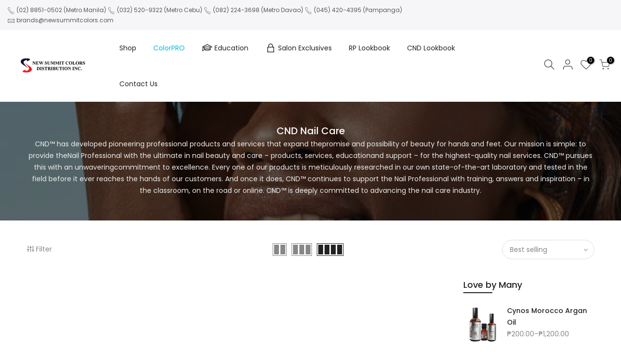

--- FILE ---
content_type: text/html; charset=utf-8
request_url: https://newsummitcolors.com/collections/cnd-nail-care/?section_id=nt_filter
body_size: -35
content:
<div id="shopify-section-nt_filter" class="shopify-section nt_ajaxFilter section_nt_filter"><div class="h3 mg__0 tu bgb cw visible-sm fs__16 pr">Filter<i class="close_pp pegk pe-7s-close fs__40 ml__5"></i></div>
<div class="cat_shop_wrap">
<div class="cat_fixcl-scroll">
<div class="cat_fixcl-scroll-content css_ntbar">
<div class="row wrap_filter"><div class="col-12 col-md-3 widget blockid_color">
  <h5 class="widget-title">By Collection</h5>
  <div class="loke_scroll">
   <ul class="nt_filter_block nt_filter_color css_ntbar"><li><a href="/collections/cnd-nail-care/cnd-essentials" aria-label="Narrow selection to products matching tag cnd essentials"><div class="filter-swatch"><span class="lazyload bg_color_cnd-essentials"></span></div>CND Essentials</a></li><li><a href="/collections/cnd-nail-care/cnd-spa" aria-label="Narrow selection to products matching tag cnd spa"><div class="filter-swatch"><span class="lazyload bg_color_cnd-spa"></span></div>CND Spa</a></li><li><a href="/collections/cnd-nail-care/cnd-vinylux" aria-label="Narrow selection to products matching tag cnd vinylux"><div class="filter-swatch"><span class="lazyload bg_color_cnd-vinylux"></span></div>CND Vinylux</a></li></ul>
  </div>
</div>
<style>.cat_filter {opacity: 1;pointer-events: auto}.type_toolbar_filter{display: block}</style><div class="col-12 col-md-3 widget block_1581913909406">
  <h5 class="widget-title">By Type</h5>
  <div class="loke_scroll">
     <ul class="nt_filter_block nt_filter_styleck css_ntbar"><li><a href="/collections/cnd-nail-care/nail-care" aria-label="Narrow selection to products matching tag nail care">Nail Care</a></li><li><a href="/collections/cnd-nail-care/regular-nail-polish" aria-label="Narrow selection to products matching tag regular nail polish">Regular Nail Polish</a></li></ul>
  </div>
</div>
<style>.cat_filter {opacity: 1;pointer-events: auto}.type_toolbar_filter{display: block}</style></div>
</div>
</div>
</div></div>

--- FILE ---
content_type: text/html; charset=utf-8
request_url: https://newsummitcolors.com/collections/cnd-nail-care/?section_id=sidebar_shop
body_size: 327
content:
<div id="shopify-section-sidebar_shop" class="shopify-section nt_ajaxFilter section_sidebar_shop type_instagram"><div class="h3 mg__0 tu bgb cw visible-sm fs__16 pr">Sidebar<i class="close_pp pegk pe-7s-close fs__40 ml__5"></i></div>
<div class="cat_shop_wrap">
<div class="cat_fixcl-scroll">
<div class="cat_fixcl-scroll-content css_ntbar">
<div class="row no-gutters wrap_filter"><div class="col-12 col-md-12 widget hidden_sortby_false">
      <h5 class="widget-title">Sort by</h5>
      <div class="loke_scroll">
         <ul class="nt_filter_block nt_filter_sortby"><li><a href="https://newsummitcolors.com/collections/cnd-nail-care?sort_by=manual">Featured</a></li><li class="active"><a href="https://newsummitcolors.com/collections/cnd-nail-care?sort_by=best-selling">Best selling</a></li><li><a href="https://newsummitcolors.com/collections/cnd-nail-care?sort_by=title-ascending">Alphabetically, A-Z</a></li><li><a href="https://newsummitcolors.com/collections/cnd-nail-care?sort_by=title-descending">Alphabetically, Z-A</a></li><li><a href="https://newsummitcolors.com/collections/cnd-nail-care?sort_by=price-ascending">Price, low to high</a></li><li><a href="https://newsummitcolors.com/collections/cnd-nail-care?sort_by=price-descending">Price, high to low</a></li><li><a href="https://newsummitcolors.com/collections/cnd-nail-care?sort_by=created-ascending">Date, old to new</a></li><li><a href="https://newsummitcolors.com/collections/cnd-nail-care?sort_by=created-descending">Date, new to old</a></li></ul>
      </div>
   </div><div class="col-12 col-md-12 widget widget_product_list">
               <h5 class="widget-title">Love by Many</h5><div class="product_list_widget"><div class="row mb__10 pb__10">
	<div class="col widget_img_pr"><a class="db pr oh" href="/collections/trending/products/cynos-morocco-argan-oil"><img src="data:image/svg+xml,%3Csvg%20viewBox%3D%220%200%20600%20600%22%20xmlns%3D%22http%3A%2F%2Fwww.w3.org%2F2000%2Fsvg%22%3E%3C%2Fsvg%3E" data-src="//newsummitcolors.com/cdn/shop/products/argan-oil-range_{width}x.jpg?v=1738739499" data-widths="[80, 160, 320, 640]" data-sizes="auto" class="w__100 lazyload lz_op_ef" alt="Cynos Morocco Argan Oil"></a></div>
	<div class="col widget_if_pr">
		 <a class="product-title db" href="/collections/trending/products/cynos-morocco-argan-oil">Cynos Morocco Argan Oil</a>₱200.00–₱1,200.00
</div>
</div>
<div class="row mb__10 pb__10">
	<div class="col widget_img_pr"><a class="db pr oh" href="/collections/trending/products/cynos-kerasilk-daily-shampoo-280ml"><img src="data:image/svg+xml,%3Csvg%20viewBox%3D%220%200%201080%201350%22%20xmlns%3D%22http%3A%2F%2Fwww.w3.org%2F2000%2Fsvg%22%3E%3C%2Fsvg%3E" data-src="//newsummitcolors.com/cdn/shop/files/CYNOSTREATMENT_37_{width}x.png?v=1767857147" data-widths="[80, 160, 320, 640]" data-sizes="auto" class="w__100 lazyload lz_op_ef" alt="Cynos Kerafill Daily Shampoo 280ml"></a></div>
	<div class="col widget_if_pr">
		 <a class="product-title db" href="/collections/trending/products/cynos-kerasilk-daily-shampoo-280ml">Cynos Kerafill Daily Shampoo 280ml</a>₱1,200.00
</div>
</div>
<div class="row mb__10 pb__10">
	<div class="col widget_img_pr"><a class="db pr oh" href="/collections/trending/products/cynos-intense-repair-shampoo-400ml"><img src="data:image/svg+xml,%3Csvg%20viewBox%3D%220%200%201080%201350%22%20xmlns%3D%22http%3A%2F%2Fwww.w3.org%2F2000%2Fsvg%22%3E%3C%2Fsvg%3E" data-src="//newsummitcolors.com/cdn/shop/files/CYNOSTREATMENT_21_{width}x.png?v=1767856513" data-widths="[80, 160, 320, 640]" data-sizes="auto" class="w__100 lazyload lz_op_ef" alt="CYNOS Intense Repair Shampoo 400ml"></a></div>
	<div class="col widget_if_pr">
		 <a class="product-title db" href="/collections/trending/products/cynos-intense-repair-shampoo-400ml">CYNOS Intense Repair Shampoo 400ml</a>₱850.00
</div>
</div>
<div class="row mb__10 pb__10">
	<div class="col widget_img_pr"><a class="db pr oh" href="/collections/trending/products/american-crew-fiber"><img src="data:image/svg+xml,%3Csvg%20viewBox%3D%220%200%201000%201000%22%20xmlns%3D%22http%3A%2F%2Fwww.w3.org%2F2000%2Fsvg%22%3E%3C%2Fsvg%3E" data-src="//newsummitcolors.com/cdn/shop/files/1_689f8c89-5923-464c-904f-39c7159f162c_{width}x.jpg?v=1755748939" data-widths="[80, 160, 320, 640]" data-sizes="auto" class="w__100 lazyload lz_op_ef" alt="American Crew Fiber 85gr"></a></div>
	<div class="col widget_if_pr">
		 <a class="product-title db" href="/collections/trending/products/american-crew-fiber">American Crew Fiber 85gr</a>₱1,200.00
</div>
</div>
<div class="row mb__10 pb__10">
	<div class="col widget_img_pr"><a class="db pr oh" href="/collections/trending/products/american-crew-anti-hair-loss-shampoo-250ml"><img src="data:image/svg+xml,%3Csvg%20viewBox%3D%220%200%201000%201000%22%20xmlns%3D%22http%3A%2F%2Fwww.w3.org%2F2000%2Fsvg%22%3E%3C%2Fsvg%3E" data-src="//newsummitcolors.com/cdn/shop/files/1_72846190-73f1-4ebb-ad17-7547910ed849_{width}x.jpg?v=1756286935" data-widths="[80, 160, 320, 640]" data-sizes="auto" class="w__100 lazyload lz_op_ef" alt="American Crew Anti Hair Loss Shampoo 250ml"></a></div>
	<div class="col widget_if_pr">
		 <a class="product-title db" href="/collections/trending/products/american-crew-anti-hair-loss-shampoo-250ml">American Crew Anti Hair Loss Shampoo 250ml</a>₱900.00
</div>
</div>
<div class="row mb__10 pb__10">
	<div class="col widget_img_pr"><a class="db pr oh" href="/collections/trending/products/revlon-professional-uniqone-hair-treatment-for-curls-230ml"><img src="data:image/svg+xml,%3Csvg%20viewBox%3D%220%200%201500%201500%22%20xmlns%3D%22http%3A%2F%2Fwww.w3.org%2F2000%2Fsvg%22%3E%3C%2Fsvg%3E" data-src="//newsummitcolors.com/cdn/shop/files/UniqoneCurl1_{width}x.jpg?v=1720163615" data-widths="[80, 160, 320, 640]" data-sizes="auto" class="w__100 lazyload lz_op_ef" alt="Revlon Professional Uniqone Hair Treatment for CURLS 230ml"></a></div>
	<div class="col widget_if_pr">
		 <a class="product-title db" href="/collections/trending/products/revlon-professional-uniqone-hair-treatment-for-curls-230ml">Revlon Professional Uniqone Hair Treatment for CURLS 230ml</a>₱1,300.00
</div>
</div>
</div></div></div>
</div>
</div>
</div>
<style>.btn_sidebar {opacity: 1} .type_toolbar_sidebar{display: block}</style></div>

--- FILE ---
content_type: text/html; charset=UTF-8
request_url: https://onetapsignup.com/otg/otg.php?mob=2&store_id=29556867156
body_size: 3331
content:
<!DOCTYPE html>
<html>
<head>
	<title>One tap login</title>
	<meta name="viewport" content="width=device-width, initial-scale=1.0">
	<link rel="preconnect" href="https://fonts.googleapis.com">
	<link rel="preconnect" href="https://fonts.gstatic.com" crossorigin>
	<link href="https://fonts.googleapis.com/css2?family=Source+Sans+Pro:wght@400;600&display=swap" rel="stylesheet">
	<script src="https://accounts.google.com/gsi/client" async defer></script>
	<script
	  src="https://code.jquery.com/jquery-3.6.0.min.js"
	  integrity="sha256-/xUj+3OJU5yExlq6GSYGSHk7tPXikynS7ogEvDej/m4="
	  crossorigin="anonymous"></script>
	  <style type="text/css">
		  *{
		  	font-family:  'Source Sans Pro', sans-serif;
		  }
	  	div#google-backup:after {
		    position: absolute;
		    content: '';
		    right: 15px;
		    top: 10px;
		    font-size: 28px;
		    color: #5F6368;
		}
		#google-backup-close{
			position: absolute;
			cursor: pointer;
		    	right: 10px;
    			top: 13px;
    			padding: 5px;
		}
		#google-backup-close:hover{
			background: #aeaeae;
		}
			  		  		  		  </style>
	  <script type="text/javascript">
	  	var otg_coupon_data = "";
	  	var title = "Please select your account";
	  	var subtitle = "Choose an account to use the website with.";
	  	
	  	var title = "<small style='font-size: 12px;'>🔑</small>Get an instant 5% discount code!";
	  	var subtitle = "Choose an account to unlock the discount code.";
	  		  		  		  		  		  </script>
	  </head>
<body>
<div id="g_id_onload"
     data-client_id="779619407871-mi671bprta5f3c1klu3p6u70rl0befjk.apps.googleusercontent.com"
     data-callback="handleCredentialResponse"
     data-cancel_on_tap_outside="false"
     data-skip_prompt_cookie="otg_called"
     data-context="use"
     data-moment_callback="continueWithNextIdp"
     data-itp_support="true"
     style="margin-top: 100px;">
</div>
<div id="google-backup" style="display: none;width: 80%;max-width: 90%;position: absolute;margin-top: 10px;z-index: 999999;background: rgb(234, 234, 234);padding: 10px 15% 10px 5%;">
	<div class="g_id_signin"
	     data-type="standard"
	     data-size="large"
	     data-theme="outline"
	     data-text="continue_with"
	     data-shape="rectangular"
     	data-width="320"
	     data-logo_alignment="left">
	</div>
	<svg id="google-backup-close" class="Bz112c Bz112c-r9oPif" xmlns="https://www.w3.org/2000/svg" viewBox="0 0 24 24" fill="#5f6368"><path d="M19 6.41L17.59 5 12 10.59 6.41 5 5 6.41 10.59 12 5 17.59 6.41 19 12 13.41 17.59 19 19 17.59 13.41 12z"></path><path fill="none" d="M0 0h24v24H0z"></path></svg>
</div>
<script type="text/javascript">
	var delay = 12000;
	var getting_discount_flag = 0;
	function parseJwt (token) {
	   var base64Url = token.split('.')[1];
	   var base64 = base64Url.replace(/-/g, '+').replace(/_/g, '/');
	   var jsonPayload = decodeURIComponent(atob(base64).split('').map(function(c) {
	    return '%' + ('00' + c.charCodeAt(0).toString(16)).slice(-2);
	  }).join(''));

	  return JSON.parse(jsonPayload);
	};
	function handleCredentialResponse(response) {
	    	jsonPayload = parseJwt(response.credential);
	    	saveOtgUserDetails(jsonPayload);
	    	setOTGCookie("otg_called","true",3600);
	}
	$close_count = 5;
	function iframeClose() {
		setTimeout(function(){
			parent.postMessage("child frame", "*");
		    	parent.postMessage("onetap_"+otg_coupon_data, "*");
		     setOTGCookie("otg_called","true",$close_count*10);
		     $close_count = $close_count * 3;
		},1000);
	}
	var gNotification;
	function continueWithNextIdp(notification) {
		gNotification = notification;
		console.log(notification);
		var html = '<div style="background:#fff;color: #000;position: absolute;right: 25px;top: 40px;box-shadow: rgb(68 68 68 / 13%) 0px 0px 1px 2px; padding: 10px 20px;font-size: 16px;border-radius: 10px;z-index: 9999;max-width:100%; color:#202124" id="prompt"><b>'+title+'</b><br/>'+subtitle+'</div>';

     	var mobile_html = '<div style="background:#fff;color: #000;position: absolute;right: 0px; display: none;width: 90%; margin-top: -60px;box-shadow: rgb(68 68 68 / 13%) 0px 0px 1px 2px; padding: 10px 20px;font-size: 16px;border-radius: 10px;z-index: 9999;max-width:100%; color: #202124;" id="prompt"><b>'+title+'</b><br/>'+subtitle+'</div>';
		if (notification.isNotDisplayed() || notification.isSkippedMoment()) {
			iframeClose();
			//return;
			//$("#google-backup").hide();
							$("#google-backup").before(html);
				$("#google-backup").css("right","25px");
				$("#google-backup").css("max-width","380px");
				$("#google-backup").css("padding","10px");
				$("#prompt").css("width",$("#google-backup").width() - 20);
						saveSuccessfulLoad();
			return;
	        	//iframeClose();
	     }
	     if (notification.isDisplayed() || notification.isDisplayedMoment()) {
				$("#credential_picker_container").css("margin-top","80px");
		     	$("#credential_picker_container").before(html);
		     	$("#prompt").css("width",$("#credential_picker_container").width()-50);
		     	$("#credential_picker_iframe").before(mobile_html);
		     	setTimeout(function(){
		     		$("#prompt").css("bottom",$("#credential_picker_iframe").height());
		     		$("#prompt").fadeIn();
		     	},1000);
		     	saveSuccessfulLoad();		     	
	     }else if((notification.g == "dismissed" || notification.h == "dismissed") && notification.i == "credential_returned"){
	     	setTimeout(function() {
	     		if (getting_discount_flag == 0) {
	     			iframeClose();
	     		}
	     	},2000)
	     }else if(gNotification.isSkippedMoment()){
	     	iframeClose();
	     }else{
	     	setTimeout(function() {
	     		iframeClose();
	     	},2000)
	     }
	}

	$(document).ready(function(){
		if (getOTGCookie("otg_called") == "true") {
			$("#google-backup").remove();
			setTimeout(function(){
				iframeClose();
			},2000)
		}
		$("div#google-backup:after").on("click",function(){
			setOTGCookie("otg_called","true",30);
			iframeClose();
		})
		$("#google-backup-close").on("click",function(){
			setOTGCookie("otg_called","true",30);
			iframeClose();
		})
		setTimeout(function(){
			if($("#credential_picker_container").length == 0){
				iframeClose();
			}
		},5000)
	})

	var otgJsonPayload;

	function saveOtgUserDetails(jsonPayload) {
		otgJsonPayload = jsonPayload;
		getting_discount_flag = 1;
		$.ajax({
	         url: 'https://onetapsignup.com/otg/ajax_save_customer.php',
	         type: 'POST',
	         data: {
	             'store_id': '29556867156',
	             'email': otgJsonPayload.email,
	             'name': otgJsonPayload.name,
	             'given_name': otgJsonPayload.given_name,
	             'family_name': otgJsonPayload.family_name,
	         },
	         error: function(data){
	            	console.log(data);
	            	getting_discount_flag = 0;
	            	iframeClose();
	         },
	         success: function (coupon_data) {
	            	$("#prompt").hide();
	            	if (coupon_data == "") {
	         			getting_discount_flag = 0;
	            		var html = '<div style="background:#fff;color: #000;position: absolute;right: 50px;top: 100px;box-shadow: 1px 2px 5px 3px #44444444;padding: 10px 20px;font-size: 18px;border-radius: 10px;z-index: 9999;max-width:100%;" id="notify">Great! We have sent you an email to activate your account.</b></div>';
				    	$("body").append(html);
				    	setTimeout(function(){
				    		parent.postMessage("child frame", "*");
				    		parent.postMessage("onetap_", "*");
				    	}, 2000)
	            	}else{
		            	var html = '<div style="background:#fff;color: #000;position: absolute;right: 50px;top: 100px;box-shadow: 1px 2px 5px 3px #44444444;padding: 10px 20px;font-size: 16px;border-radius: 10px;z-index: 9999;max-width:100%;" id="notify"><h3 style="   padding: 0px; margin: 0px;">Great! You have unlocked your discount!</h3> Your Coupon Code is <b>'+coupon_data+'</b>.</div>';
		            	otg_coupon_data = coupon_data
		            	Clipboard_CopyTo(coupon_data);
				    	$("body").append(html);
				    	setTimeout(function(){
	         				getting_discount_flag = 0;
				    		iframeClose();
				    	}, delay)
	            	}
	         }
	     });

	}


	function setOTGCookie(name,value,minutes) {
		if (getOTGCookie("otg_called") == "true" && minutes < 10){
			return;
		}
	    var expires = "";
	    if (minutes) {
	        var date = new Date();
	        date.setTime(date.getTime() + (minutes*60*1000));
	        expires = "; expires=" + date.toUTCString();
	    }
	    document.cookie = name + "=" + (value || "")  + expires + "; path=/; SameSite=None; Secure";
	}
	function getOTGCookie(name) {
	    var nameEQ = name + "=";
	    var ca = document.cookie.split(';');
	    for(var i=0;i < ca.length;i++) {
	        var c = ca[i];
	        while (c.charAt(0)==' ') c = c.substring(1,c.length);
	        if (c.indexOf(nameEQ) == 0) return c.substring(nameEQ.length,c.length);
	    }
	    return false;
	}
	function eraseOTGCookie(name) {   
	    document.cookie = name +'=; Path=/; Expires=Thu, 01 Jan 1970 00:00:01 GMT;';
	}
	function saveSuccessfulLoad() {
		$.ajax({
	         url: 'https://onetapsignup.com/otg/ajax_visit_counter.php',
	         dataType: "json",
	         type: 'POST',
	         data: {
	             'store_id': '29556867156'
	         }
	     });
	}

	function Clipboard_CopyTo(value) {
	  var tempInput = document.createElement("input");
	  tempInput.value = value;
	  document.body.appendChild(tempInput);
	  tempInput.select();
	  document.execCommand("copy");
	  document.body.removeChild(tempInput);
	  //top.location.href = "https://new-summit-colors-distribution-inc.myshopify.com/discount/"+value;
	}
</script>
<script defer src="https://static.cloudflareinsights.com/beacon.min.js/vcd15cbe7772f49c399c6a5babf22c1241717689176015" integrity="sha512-ZpsOmlRQV6y907TI0dKBHq9Md29nnaEIPlkf84rnaERnq6zvWvPUqr2ft8M1aS28oN72PdrCzSjY4U6VaAw1EQ==" data-cf-beacon='{"version":"2024.11.0","token":"8eaa8996463a49b2a787b7d818b7cea4","r":1,"server_timing":{"name":{"cfCacheStatus":true,"cfEdge":true,"cfExtPri":true,"cfL4":true,"cfOrigin":true,"cfSpeedBrain":true},"location_startswith":null}}' crossorigin="anonymous"></script>
</body>
</html>

--- FILE ---
content_type: text/css
request_url: https://newsummitcolors.com/cdn/shop/t/7/assets/custom.scss.css?v=97988512095683902471601460626
body_size: -523
content:
.customTable{border:none;border-collapse:collapse;text-align:center}#shopify-section-1581993333344 .price,#shopify-section-1588482673059 .pe_none{display:none}.noborder{border:none!important}div#noprice.price-review{display:none}#noprice>div:nth-child(1){display:none}#shopify-section-search_page .price,#shopify-section-search_page .hover_button{display:none}
/*# sourceMappingURL=/cdn/shop/t/7/assets/custom.scss.css.map?v=97988512095683902471601460626 */
